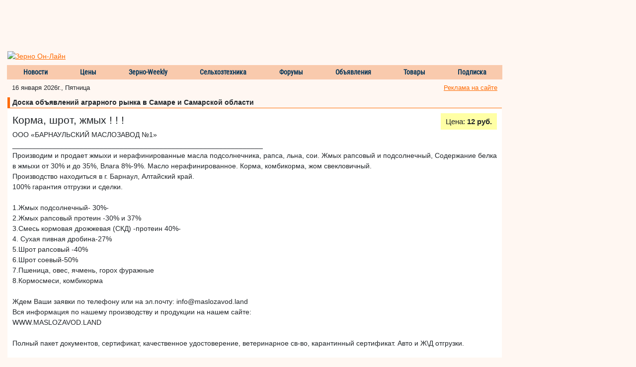

--- FILE ---
content_type: text/javascript;charset=utf-8
request_url: https://adv.bizon.ru/events/1/500/?order=random&styledisable=1
body_size: 833
content:
(function(eventsHTML, advContainerSelector){
    var injectElement = null;
    if (advContainerSelector){
           if (window.jQuery){
                    jQuery(function(){
                        injectElement  =  document.querySelector(advContainerSelector);
                        if (injectElement) injectElement.outerHTML = eventsHTML;
                    });
           }else{
                setTimeout(function(){
                    injectElement  =  document.querySelector(advContainerSelector);
                    if (injectElement) injectElement.outerHTML = eventsHTML;
                }, 400);
           }
    } else if (document.currentScript){
       injectElement = document.currentScript;
    }else{
       injectElement = document.scripts[document.scripts.length - 1];
    }
    if (injectElement && injectElement.parentNode) injectElement.outerHTML = eventsHTML;
    else if (injectElement && !injectElement.parentNode) console.log('This inject element has no parent node: ', injectElement);
})("<div ><a href=\"https://bizon.ru/289000006987\" title=\"Где маржа 2026\" onmouseover=\"this.style.color='#7785aa';\" onmouseout=\"this.style.color='#57658a';\" target=\"_blank\"><div ><img src=\"https://bizon.ru/public/event/88/8f/0b/b7904_a8e3.gif\" alt=\"Где маржа 2026\" /></div><div><div >Где маржа 2026</div><div >12 - 13 февраля</div></div></a><a href=\"https://bizon.ru/289000006877\" title=\"Межрегиональная агропромышленная конференция «МАК 2026»\" onmouseover=\"this.style.color='#7785aa';\" onmouseout=\"this.style.color='#57658a';\" target=\"_blank\"><div ><img src=\"https://bizon.ru/public/event/91/24/0b/b0e78_200e.png\" alt=\"Межрегиональная агропромышленная конференция «МАК 2026»\" /></div><div><div >Межрегиональная агропромышленная конференция «МАК 2026»</div><div >04 - 05 марта</div></div></a><a href=\"https://bizon.ru/289000006922\" title=\"АгроЭкспоКрым 2026\" onmouseover=\"this.style.color='#7785aa';\" onmouseout=\"this.style.color='#57658a';\" target=\"_blank\"><div ><img src=\"https://bizon.ru/public/event/5e/29/0b/b1340_0967.jpg\" alt=\"АгроЭкспоКрым 2026\" /></div><div><div >АгроЭкспоКрым 2026</div><div >11 - 13 февраля</div></div></a><a href=\"https://bizon.ru/289000006975\" title=\"Kazakhstan International Bakery Show\" onmouseover=\"this.style.color='#7785aa';\" onmouseout=\"this.style.color='#57658a';\" target=\"_blank\"><div ><img src=\"https://bizon.ru/public/event/b6/7d/0b/b6744_ee6f.png\" alt=\"Kazakhstan International Bakery Show\" /></div><div><div >Kazakhstan International Bakery Show</div><div >28 - 30 октября</div></div></a><a href=\"https://bizon.ru/289000006966\" title=\"АГРОСАЛОН 2026\" onmouseover=\"this.style.color='#7785aa';\" onmouseout=\"this.style.color='#57658a';\" target=\"_blank\"><div ><img src=\"https://bizon.ru/public/event/57/5d/0b/b4705_f750.jpg\" alt=\"АГРОСАЛОН 2026\" /></div><div><div >АГРОСАЛОН 2026</div><div >06 - 09 октября</div></div></a></div>", window.megasoftAdvContainerSelector);
